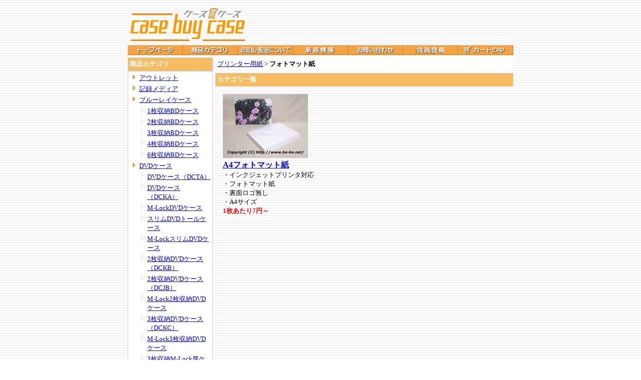

--- FILE ---
content_type: text/html
request_url: https://www.be-be.net/63.html
body_size: 3154
content:
<!DOCTYPE HTML PUBLIC "-//W3C//DTD HTML 4.01 Transitional//EN"
"http://www.w3.org/TR/html4/loose.dtd">
<html>
<head>
<base href="https://www.be-be.net/">
<meta http-equiv="Content-Type" content="text/html; charset=Shift_JIS">
<title>CASE buy CASE ＞ プリンター用紙 ＞ フォトマット紙</title>
<meta name="description" content="">
<meta name="keywords" content="">
<meta http-equiv="Content-Style-Type" content="text/css">
<meta http-equiv="Content-Script-Type" content="text/javascript">
<link rel="stylesheet" type="text/css" href="nso_style.css">
<link rel="stylesheet" type="text/css" href="MCommon.css">
<script type="text/javascript">
  var paramArray = location.search.split("?");
  if (paramArray.length >= 2) {
    var params = paramArray[1].split("&");
    for (var i = 0; i < params.length; i++) {
      var keyVal = params[i].split("=");
      if (keyVal[0] == 'view' && keyVal.length == 2) {
        if (keyVal[1] == 'SmartPhone' ){
          document.cookie = 'NsoViewSmartPhone=True;';
        }
      }
    }
  }

  var cookieArray = document.cookie.split(';');
  var nsoViewSmartPhone = '';
  for(var i = 0; i < cookieArray.length; i++){
    if( cookieArray[i].indexOf('NsoViewSmartPhone') !== -1){
      nsoViewSmartPhone = cookieArray[i].split('=')[1];
    }
  }

  if (
    nsoViewSmartPhone.indexOf('True') == -1 &&
    document.referrer.indexOf('www.be-be.net') == -1 && 
    document.referrer.indexOf('www.be-be.net') == -1 && 
    document.referrer.indexOf('www.be-be.net') == -1 && 
      ((navigator.userAgent.indexOf('iPhone') > 0 && navigator.userAgent.indexOf('iPad') == -1) ||
      navigator.userAgent.indexOf('iPod') > 0 ||
      navigator.userAgent.indexOf('Android') > 0)
  )
  {
    location.href = 'https://www.be-be.net/s_category_list.cgi?CategoryID=63';
  }
</script>

</head>
<body id="T2_1_body">
<div id="T2_1_frame">
<div id="T2_1_header">
<div class="T2_1_mod_margin">
<table cellpadding="0" cellspacing="0" width="770">
    <tr>
        <td width="240">
		<a href="http://www.be-be.net/"><img src="./image/logo.gif" align="bottom" border="0" alt="トップページ"></a>
		</td>
        <td width="530">
        </td>
    </tr>
</table>
</div><div class="M3_2 T_default_mod_margin"><a href="https://www.be-be.net/index.html"><img src="image/menu_str03_top.gif" alt="トップページ" border="0"></a><a href="https://www.be-be.net/0.html"><img src="image/menu_str03_category.gif" alt="商品カテゴリ" border="0"></a><a href="https://www.be-be.net/payment.html"><img src="image/menu_str03_paydeli.gif" alt="お支払・配送について" border="0"></a><a href="https://www.be-be.net/newinformation.html"><img src="image/menu_str03_whatsnew.gif" alt="新着情報" border="0"></a><a href="https://www.be-be.net/support1.cgi"><img src="image/menu_str03_inquiry.gif" alt="お問い合わせ" border="0"></a><a href="https://www.be-be.net/register1.cgi"><img src="image/menu_str03_member.gif" alt="会員登録" border="0"></a><a href="https://www.be-be.net/basket.cgi"><img src="image/menu_str03_cart.gif" alt="カートの中" border="0"></a></div>
</div>
<table id="T2_1_layout" cellpadding="0" cellspacing="5">
<tr>
<td id="T2_1_small">
<div class="M4_1_titleBar">商品カテゴリ</div>
<div class="M4_1_content T2_1_mod_margin">
	<ul class="Category_List">
		<li class="M4_1_first"><a href="https://www.be-be.net/165.html">アウトレット</a></li>
		<li class="M4_1_first"><a href="https://www.be-be.net/4.html">記録メディア</a></li>
		<li class="M4_1_first"><a href="https://www.be-be.net/194.html">ブルーレイケース</a></li>
		<li class="M4_1_second"><a href="https://www.be-be.net/195.html">1枚収納BDケース</a></li>
		<li class="M4_1_second"><a href="https://www.be-be.net/222.html">2枚収納BDケース</a></li>
		<li class="M4_1_second"><a href="https://www.be-be.net/238.html">3枚収納BDケース</a></li>
		<li class="M4_1_second"><a href="https://www.be-be.net/242.html">4枚収納BDケース</a></li>
		<li class="M4_1_second"><a href="https://www.be-be.net/243.html">6枚収納BDケース</a></li>
		<li class="M4_1_first"><a href="https://www.be-be.net/2.html">DVDケース</a></li>
		<li class="M4_1_second"><a href="https://www.be-be.net/249.html">DVDケース（DCTA）</a></li>
		<li class="M4_1_second"><a href="https://www.be-be.net/33.html">DVDケース（DCKA）</a></li>
		<li class="M4_1_second"><a href="https://www.be-be.net/39.html">M-LockDVDケース</a></li>
		<li class="M4_1_second"><a href="https://www.be-be.net/50.html">スリムDVDトールケース</a></li>
		<li class="M4_1_second"><a href="https://www.be-be.net/40.html">M-LockスリムDVDケース</a></li>
		<li class="M4_1_second"><a href="https://www.be-be.net/236.html">2枚収納DVDケース（DCKB）</a></li>
		<li class="M4_1_second"><a href="https://www.be-be.net/34.html">2枚収納DVDケース（DCJB）</a></li>
		<li class="M4_1_second"><a href="https://www.be-be.net/41.html">M-Lock2枚収納DVDケース</a></li>
		<li class="M4_1_second"><a href="https://www.be-be.net/256.html">3枚収納DVDケース（DCKC）</a></li>
		<li class="M4_1_second"><a href="https://www.be-be.net/42.html">M-Lock3枚収納DVDケース</a></li>
		<li class="M4_1_second"><a href="https://www.be-be.net/43.html">3枚収納M-Lock厚ケース</a></li>
		<li class="M4_1_second"><a href="https://www.be-be.net/36.html">4枚収納DVDケース（DCKD）</a></li>
		<li class="M4_1_second"><a href="https://www.be-be.net/44.html">M-Lock4枚収納DVDケース</a></li>
		<li class="M4_1_second"><a href="https://www.be-be.net/45.html">4枚収納M-Lock厚DVDケース</a></li>
		<li class="M4_1_second"><a href="https://www.be-be.net/226.html">6枚収納DVDケース（DCKF）</a></li>
		<li class="M4_1_second"><a href="https://www.be-be.net/257.html">6枚収納DVDケース（DCCF）</a></li>
		<li class="M4_1_second"><a href="https://www.be-be.net/46.html">M-Lock6枚収納DVDケース</a></li>
		<li class="M4_1_second"><a href="https://www.be-be.net/37.html">8枚収納DVDケース（DCCH）</a></li>
		<li class="M4_1_second"><a href="https://www.be-be.net/38.html">10枚収納DVDケース（DCCJ）</a></li>
		<li class="M4_1_first"><a href="https://www.be-be.net/3.html">CDケース</a></li>
		<li class="M4_1_second"><a href="https://www.be-be.net/247.html">10mm厚ジュエルCDケース（CCSA）</a></li>
		<li class="M4_1_second"><a href="https://www.be-be.net/52.html">スリムジュエルCDケース（CCSS）</a></li>
		<li class="M4_1_second"><a href="https://www.be-be.net/53.html">マキシシングルCDケース</a></li>
		<li class="M4_1_second"><a href="https://www.be-be.net/55.html">2枚収納ジュエルCDケース（CCSB）</a></li>
		<li class="M4_1_second"><a href="https://www.be-be.net/244.html">3枚収納ジュエルCDケース（CCCC）</a></li>
		<li class="M4_1_second"><a href="https://www.be-be.net/235.html">4枚収納ジュエルCDケース</a></li>
		<li class="M4_1_second"><a href="https://www.be-be.net/246.html">6枚収納ジュエルCDケース</a></li>
		<li class="M4_1_first"><a href="https://www.be-be.net/6.html">プリンター用紙</a></li>
		<li class="M4_1_second"><a href="https://www.be-be.net/60.html">ジャケット専用紙</a></li>
		<li class="M4_1_second"><a href="https://www.be-be.net/62.html">フォト光沢紙</a></li>
		<li class="M4_1_second"><a href="https://www.be-be.net/63.html">フォトマット紙</a></li>
		<li class="M4_1_first"><a href="https://www.be-be.net/8.html">包装用品</a></li>
		<li class="M4_1_second"><a href="https://www.be-be.net/72.html">OPP袋</a></li>
		<li class="M4_1_second"><a href="https://www.be-be.net/73.html">シュリンクフィルム</a></li>
		<li class="M4_1_first"><a href="https://www.be-be.net/7.html">梱包用品</a></li>
	</ul>
</div><div class="T2_1_mod_margin">

<table border="0" cellspacing="0" bgcolor="#cccccc">
    <tr>
        <td>
            <table width="168" bgcolor="#ffffff">
                <tr>
                    <td height="5">
                    </td>
                </tr>
                <tr>
                    <td>
                        <img src="./image/gicon_orange.gif" border="0"> 
                        <font size="-1" color="#ff8000"><b>お買い物ガイド</b></font>
                    </td>
                </tr>
                <tr>
                    <td>
                        <font size="-1">　・ <a href="./rules.html">ご利用規約</a></font>
                    </td>
                </tr>
                <tr>
                    <td>
                        <font size="-1">　・ <a href="./manual.html">ご注文からお受取りまで</a></font>
                    </td>
                </tr>
                <tr>
                    <td>
                        <font size="-1">　・ <a href="./payment.html">お支払・配送について</a></font>
                    </td>
                </tr>
                <tr>
                    <td>
                        <font size="-1">　・ <a href="./explanation.html">取扱い商品について</a></font>
                    </td>
                </tr>
                <tr>
                    <td>
                        <font size="-1">　・ <a href="./indication.html">特定商取引法表示項目</a></font>
                    </td>
                </tr>
                <tr>
                    <td height="10">
					</td>
                </tr>
                <tr>
                    <td>
                        <img src="./image/gicon_orange.gif" border="0"> 
                        <font size="-1" color="#ff8000"><b>リンク</b></font>
                    </td>
                </tr>
                <tr>
                    <td>
                        <font size="-1">　取扱運送会社</font>
                    </td>
                </tr>
                <tr>
                    <td>
                        <font size="-1">　　・ <a href="http://www.kuronekoyamato.co.jp/" target="_blank">ヤマト運輸</a></font>
                    </td>
                </tr>
                <tr>
                    <td>
                        <font size="-1">　　・ <a href="http://www.sagawa-exp.co.jp/" target="_blank">佐川急便</a></font>
                    </td>
                </tr>
                <tr>
                    <td height="5">
					</td>
                </tr>
                <tr>
                    <td>
                        <font size="-1">　取扱金融機関</font>
                    </td>
                </tr>
                <tr>
                    <td>
                        <font size="-1">　　・ <a href="http://www.rakuten-bank.co.jp/" target="_blank">楽天銀行</a></font>
                    </td>
                </tr>
                <tr>
                    <td>
                        <font size="-1">　　・ <a href="http://www.japannetbank.co.jp/" target="_blank">PayPay銀行</a></font>
                    </td>
                </tr>
                <tr>
                    <td>
                        <font size="-1">　　・ <a href="http://www.shinseibank.com/" target="_blank">新生銀行</a></font>
                    </td>
                </tr>
                <tr>
                    <td>
                        <font size="-1">　　・ <a href="http://moneykit.net/" target="_blank">ソニー銀行</a></font>
                    </td>
                </tr>
                <tr>
                    <td>
                        <font size="-1">　　・ <a href="http://www.resona-gr.co.jp/resonabank/" target="_blank">りそな銀行</a></font>
                    </td>
                </tr>
                <tr>
                    <td>
                        <font size="-1">　　・ <a href="http://www.bk.mufg.jp/" target="_blank">三菱東京UFJ銀行</a></font>
                    </td>
                </tr>
                <tr>
                    <td>
                        <font size="-1">　　・ <a href="http://www.jp-bank.japanpost.jp/" target="_blank">ゆうちょ銀行</a></font>
                    </td>
                </tr>
                <tr>
                    <td height="5">
					</td>
                </tr>
            </table>
        </td>
    </tr>
</table>

</div><div class="M22_1_titleBar">会員専用ページ</div>
<div class="M22_1_content T_default_mod_margin">
	<form name="form1" method="post" action="https://www.be-be.net/memberpage.cgi">
		<div class="M22_1_font_headline">メールアドレス</div>
		<div>
			<input name="MailAddress" type="text" class="login_mail" maxLength="255">
		</div>
		<div class="M22_1_font_headline">パスワード</div>
		<div>
			<input name="PassWord" type="password" class="login_pass" maxLength="16">
		</div>
		<div>
			<input type="submit" name="Submit" value="ログイン">
		</div>
	</form>
	<div><a href="#" onClick="window.open('https://www.be-be.net/password_forget1.cgi','nso_subwindow','width=680,height=640,scrollbars=yes,resizable=yes').focus();return false">パスワード紛失</a></div>
	<br>
	<div align="center"><a href="https://www.be-be.net/register1.cgi">［新規会員登録］</a></div>
</div>
</td>
<td id="T2_1_main">
<div class="M19_1 T2_1_mod_margin"><a href="6.html">プリンター用紙</a> &gt; <strong>フォトマット紙</strong></div><div class="T2_1_mod_margin">
	
</div><div class="T2_1_mod_margin">
<div class="M7_1_titleBar">カテゴリ一覧</div>
<div style="padding:10px">
<table class="M7_1_table" border="0" width="100%">
	<tr valign="top">
		<td width="33%">
			<table border="0" cellspacing="0" cellpadding="2">
				<tr>
					<td valign="top"><a href="70.html"><img alt="A4フォトマット紙" src="goods_image/C70_T1.jpg" border="0"></a> </td>
				</tr>
				<tr>
					<td valign="top"> <a href="70.html" class="M7_1_font_categoryName">A4フォトマット紙</a> <br>
					<span class="M7_1_font_introduction">・インクジェットプリンタ対応<BR>・フォトマット紙<BR>・裏面ロゴ無し<BR>・A4サイズ<BR><FONT color="#ff0000"><B>1枚あたり7円～</B></FONT><BR><BR></span>  </td>
				</tr>
			</table>
		</td>
	</tr>
</table>
</div>
</div>
</td>
</tr>
</table>
<div id="T2_1_footer">
<div class="T_default_mod_margin">
<hr color="#999999" size="1">
<div align="center"><font color="#999999" size="2">Copyright (C) BB-net All Rights Reserved.</font> </div>
</div>
</div>
</body>
</html>
